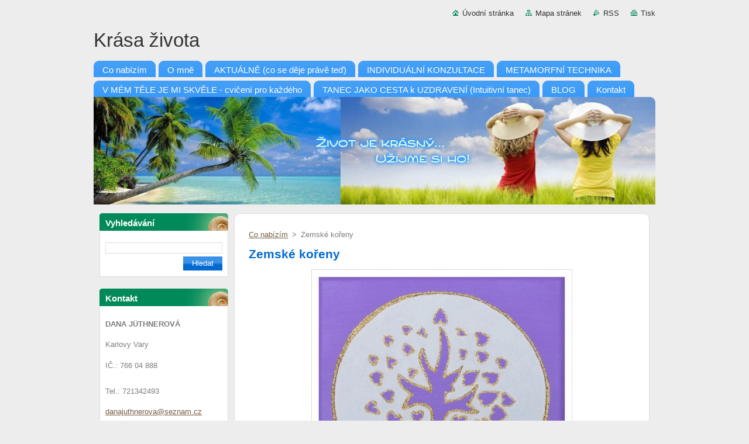

--- FILE ---
content_type: text/html; charset=UTF-8
request_url: https://www.krasa-zivota.cz/products/zemske-koreny/
body_size: 8731
content:
<!--[if lte IE 9]><!DOCTYPE HTML PUBLIC "-//W3C//DTD HTML 4.01 Transitional//EN" "https://www.w3.org/TR/html4/loose.dtd"><![endif]-->
<!DOCTYPE html>
<!--[if IE]><html class="ie" lang="cs"><![endif]-->
<!--[if gt IE 9]><!--> 
<html lang="cs">
<!--<![endif]-->
  <head>
    <!--[if lt IE 8]><meta http-equiv="X-UA-Compatible" content="IE=EmulateIE7"><![endif]--><!--[if IE 8]><meta http-equiv="X-UA-Compatible" content="IE=EmulateIE8"><![endif]--><!--[if IE 9]><meta http-equiv="X-UA-Compatible" content="IE=EmulateIE9"><![endif]-->
    <base href="https://www.krasa-zivota.cz/">
  <meta charset="utf-8">
  <meta name="description" content="">
  <meta name="keywords" content="">
  <meta name="generator" content="Webnode">
  <meta name="apple-mobile-web-app-capable" content="yes">
  <meta name="apple-mobile-web-app-status-bar-style" content="black">
  <meta name="format-detection" content="telephone=no">
    <link rel="icon" type="image/svg+xml" href="/favicon.svg" sizes="any">  <link rel="icon" type="image/svg+xml" href="/favicon16.svg" sizes="16x16">  <link rel="icon" href="/favicon.ico">  <link rel="stylesheet" href="https://www.krasa-zivota.cz/wysiwyg/system.style.css">
<link rel="canonical" href="https://www.krasa-zivota.cz/products/zemske-koreny/">
<script type="text/javascript">(function(i,s,o,g,r,a,m){i['GoogleAnalyticsObject']=r;i[r]=i[r]||function(){
			(i[r].q=i[r].q||[]).push(arguments)},i[r].l=1*new Date();a=s.createElement(o),
			m=s.getElementsByTagName(o)[0];a.async=1;a.src=g;m.parentNode.insertBefore(a,m)
			})(window,document,'script','//www.google-analytics.com/analytics.js','ga');ga('create', 'UA-797705-6', 'auto',{"name":"wnd_header"});ga('wnd_header.set', 'dimension1', 'W1');ga('wnd_header.set', 'anonymizeIp', true);ga('wnd_header.send', 'pageview');var pageTrackerAllTrackEvent=function(category,action,opt_label,opt_value){ga('send', 'event', category, action, opt_label, opt_value)};</script>
  <link rel="alternate" type="application/rss+xml" href="https://krasa-zivota.cz/rss/all.xml" title="Všechny články">
<!--[if lte IE 9]><style type="text/css">.cke_skin_webnode iframe {vertical-align: baseline !important;}</style><![endif]-->
    <title>Zemské kořeny :: Krása života</title>
    <meta name="robots" content="index, follow">
    <meta name="googlebot" content="index, follow">   
    <link href="https://d11bh4d8fhuq47.cloudfront.net/_system/skins/v9/50000934/css/style.css" rel="stylesheet" type="text/css" media="screen,projection,handheld,tv">
    <link href="https://d11bh4d8fhuq47.cloudfront.net/_system/skins/v9/50000934/css/print.css" rel="stylesheet" type="text/css" media="print">
    <script type="text/javascript" src="https://d11bh4d8fhuq47.cloudfront.net/_system/skins/v9/50000934/js/functions.js">
    </script>
  
				<script type="text/javascript">
				/* <![CDATA[ */
					
					if (typeof(RS_CFG) == 'undefined') RS_CFG = new Array();
					RS_CFG['staticServers'] = new Array('https://d11bh4d8fhuq47.cloudfront.net/');
					RS_CFG['skinServers'] = new Array('https://d11bh4d8fhuq47.cloudfront.net/');
					RS_CFG['filesPath'] = 'https://www.krasa-zivota.cz/_files/';
					RS_CFG['filesAWSS3Path'] = 'https://64345ee6f8.cbaul-cdnwnd.com/0cc0107faa22911fbdec2451bbbfd979/';
					RS_CFG['lbClose'] = 'Zavřít';
					RS_CFG['skin'] = 'default';
					if (!RS_CFG['labels']) RS_CFG['labels'] = new Array();
					RS_CFG['systemName'] = 'Webnode';
						
					RS_CFG['responsiveLayout'] = 0;
					RS_CFG['mobileDevice'] = 0;
					RS_CFG['labels']['copyPasteSource'] = 'Více zde:';
					
				/* ]]> */
				</script><style type="text/css">/* <![CDATA[ */#el0le6l1lto5jd {position: absolute;font-size: 13px !important;font-family: "Arial", helvetica, sans-serif !important;white-space: nowrap;z-index: 2147483647;-webkit-user-select: none;-khtml-user-select: none;-moz-user-select: none;-o-user-select: none;user-select: none;}#aee14lkd25qr6 {position: relative;top: -14px;}* html #aee14lkd25qr6 { top: -11px; }#aee14lkd25qr6 a { text-decoration: none !important; }#aee14lkd25qr6 a:hover { text-decoration: underline !important; }#ja81gf28br7 {z-index: 2147483647;display: inline-block !important;font-size: 16px;padding: 7px 59px 9px 59px;background: transparent url(https://d11bh4d8fhuq47.cloudfront.net/img/footer/footerButtonWebnodeHover.png?ph=64345ee6f8) top left no-repeat;height: 18px;cursor: pointer;}* html #ja81gf28br7 { height: 36px; }#ja81gf28br7:hover { background: url(https://d11bh4d8fhuq47.cloudfront.net/img/footer/footerButtonWebnode.png?ph=64345ee6f8) top left no-repeat; }#gv4ujbn6mba { display: none; }#ac663a961 {z-index: 3000;text-align: left !important;position: absolute;height: 88px;font-size: 13px !important;color: #ffffff !important;font-family: "Arial", helvetica, sans-serif !important;overflow: hidden;cursor: pointer;}#ac663a961 a {color: #ffffff !important;}#j4d3a1d8124 {color: #36322D !important;text-decoration: none !important;font-weight: bold !important;float: right;height: 31px;position: absolute;top: 19px;right: 15px;cursor: pointer;}#haf13ge1ojr { float: right; padding-right: 27px; display: block; line-height: 31px; height: 31px; background: url(https://d11bh4d8fhuq47.cloudfront.net/img/footer/footerButton.png?ph=64345ee6f8) top right no-repeat; white-space: nowrap; }#ihu87119 { position: relative; left: 1px; float: left; display: block; width: 15px; height: 31px; background: url(https://d11bh4d8fhuq47.cloudfront.net/img/footer/footerButton.png?ph=64345ee6f8) top left no-repeat; }#j4d3a1d8124:hover { color: #36322D !important; text-decoration: none !important; }#j4d3a1d8124:hover #haf13ge1ojr { background: url(https://d11bh4d8fhuq47.cloudfront.net/img/footer/footerButtonHover.png?ph=64345ee6f8) top right no-repeat; }#j4d3a1d8124:hover #ihu87119 { background: url(https://d11bh4d8fhuq47.cloudfront.net/img/footer/footerButtonHover.png?ph=64345ee6f8) top left no-repeat; }#f9tkh3e9ail5 {padding-right: 11px;padding-right: 11px;float: right;height: 60px;padding-top: 18px;background: url(https://d11bh4d8fhuq47.cloudfront.net/img/footer/footerBubble.png?ph=64345ee6f8) top right no-repeat;}#dubp688blof {float: left;width: 18px;height: 78px;background: url(https://d11bh4d8fhuq47.cloudfront.net/img/footer/footerBubble.png?ph=64345ee6f8) top left no-repeat;}* html #ja81gf28br7 { filter: progid:DXImageTransform.Microsoft.AlphaImageLoader(src='https://d11bh4d8fhuq47.cloudfront.net/img/footer/footerButtonWebnode.png?ph=64345ee6f8'); background: transparent; }* html #ja81gf28br7:hover { filter: progid:DXImageTransform.Microsoft.AlphaImageLoader(src='https://d11bh4d8fhuq47.cloudfront.net/img/footer/footerButtonWebnodeHover.png?ph=64345ee6f8'); background: transparent; }* html #f9tkh3e9ail5 { height: 78px; background-image: url(https://d11bh4d8fhuq47.cloudfront.net/img/footer/footerBubbleIE6.png?ph=64345ee6f8);  }* html #dubp688blof { background-image: url(https://d11bh4d8fhuq47.cloudfront.net/img/footer/footerBubbleIE6.png?ph=64345ee6f8);  }* html #haf13ge1ojr { background-image: url(https://d11bh4d8fhuq47.cloudfront.net/img/footer/footerButtonIE6.png?ph=64345ee6f8); }* html #ihu87119 { background-image: url(https://d11bh4d8fhuq47.cloudfront.net/img/footer/footerButtonIE6.png?ph=64345ee6f8); }* html #j4d3a1d8124:hover #rbcGrSigTryButtonRight { background-image: url(https://d11bh4d8fhuq47.cloudfront.net/img/footer/footerButtonHoverIE6.png?ph=64345ee6f8);  }* html #j4d3a1d8124:hover #rbcGrSigTryButtonLeft { background-image: url(https://d11bh4d8fhuq47.cloudfront.net/img/footer/footerButtonHoverIE6.png?ph=64345ee6f8);  }/* ]]> */</style><script type="text/javascript" src="https://d11bh4d8fhuq47.cloudfront.net/_system/client/js/compressed/frontend.package.1-3-108.js?ph=64345ee6f8"></script><style type="text/css"></style></head>  
  <body>  
    <div id="body_bg">      
      <div id="site">      
        <div id="site_top">       
          <div id="nonFooter">
          
          
  <!-- HEADER_LINK -->             
  <div id="header_link">         
  
                   <div class="lang">               
                     <div id="languageSelect"></div>			            
                   </div>
  
      <!-- LINK -->
      <ul class="link">                             
      <li class="homepage"><a href="home/" 
      title="Přejít na úvodní stránku.">
      Úvodní stránka</a></li>            
      <li class="sitemap"><a href="/sitemap/" 
      title="Přejít na mapu stránek.">
      Mapa stránek</a></li>
      <li class="rss"><a href="/rss/" 
      title="RSS kanály">RSS      </a></li>
      <li class="print"><a href="#" onclick="window.print(); return false;" 
      title="Vytisknout stránku">Tisk      </a></li>
      </ul>
      <!-- / LINK -->
  </div>
  <!-- / HEADER_LINK -->     

          
      <!-- LOGOZONE -->  
      <div id="logozone">               
        <div id="logo"><a href="home/" title="Přejít na úvodní stránku."><span id="rbcSystemIdentifierLogo">Krása života</span></a></div>     
      </div>   
      <!-- / LOGOZONE -->
            
            
      <!-- MENU --> 
      <div id="menuzone"> 
        


		  <div class="box">	
        <div class="box_content">

		<ul class="menu">
	<li class="first">
  
      <a href="/home/">
      <span>
      <span>
      Co nabízím
      </span>
      </span>
      
  </a>
  
  </li>
	<li>
  
      <a href="/o-mne/">
      <span>
      <span>
      O mně
      </span>
      </span>
      
  </a>
  
  </li>
	<li>
  
      <a href="/aktualne-co-se-deje-prave-ted/">
      <span>
      <span>
      AKTUÁLNĚ (co se děje právě teď)
      </span>
      </span>
      
  </a>
  
  </li>
	<li>
  
      <a href="/individualni-konzultace/">
      <span>
      <span>
      INDIVIDUÁLNÍ KONZULTACE
      </span>
      </span>
      
  </a>
  
  </li>
	<li>
  
      <a href="/metamorfni-technika/">
      <span>
      <span>
      METAMORFNÍ TECHNIKA
      </span>
      </span>
      
  </a>
  
  </li>
	<li>
  
      <a href="/cviceni-pro-kazdeho/">
      <span>
      <span>
      V MÉM TĚLE JE MI SKVĚLE - cvičení pro každého
      </span>
      </span>
      
  </a>
  
  </li>
	<li>
  
      <a href="/intuitivni-lecive-tance/">
      <span>
      <span>
      TANEC JAKO CESTA k UZDRAVENÍ (Intuitivní tanec)
      </span>
      </span>
      
  </a>
  
  </li>
	<li>
  
      <a href="/blog/">
      <span>
      <span>
      BLOG
      </span>
      </span>
      
  </a>
  
  </li>
	<li class="last">
  
      <a href="/kontakt/">
      <span>
      <span>
      Kontakt
      </span>
      </span>
      
  </a>
  
  </li>
</ul>

        </div>
			</div>

					    
      </div><!-- /menuzone --> 
      <!-- /MENU -->
            
          
      <!-- HEADER -->          
      <div id="header">  
        <div id="header_box">
          <div class="illustration">       
                  <p id="moto"><span id="rbcCompanySlogan" class="rbcNoStyleSpan"></span></p>
                <img src="https://64345ee6f8.cbaul-cdnwnd.com/0cc0107faa22911fbdec2451bbbfd979/200000019-1b64b1c60b/50000000.jpg?ph=64345ee6f8" width="960" height="184" alt="">                <span class="masque"><!-- masque --></span>
          </div><!-- /illustration -->
        </div><!-- /header_box -->  
      </div><!-- /header -->            
      <!-- /HEADER -->
 
                    
             
<!-- MAIN -->
<div id="main"> 
                                         
      <!-- SIDEBAR -->
      <div id="sidebar">              
        <div id="sidebar_content">
                
          			
                  
          

		  <div class="box">            
        <div class="box_title"><h2>Vyhledávání</h2></div>            
        <div class="box_content">

		<form action="/search/" method="get" id="fulltextSearch">
		
		    <label for="fulltextSearchText" class="hidden">Vyhledávání</label>
      	<input type="text" id="fulltextSearchText" name="text"><br />
      	<span><input class="submit" type="submit" value="Hledat"></span>
				<div class="cleaner"><!-- / --></div>

		</form>

		    </div>
      </div>

		 
                  
          

      <div class="box">
        <div class="box_title"><h2>Kontakt</h2></div>
        <div class="box_content">
          
		

      <p><strong>DANA JÜTHNEROVÁ</strong></p>
      
      
      <p class="address">Karlovy Vary </p>

	            
      
      
      <p class="phone"> IČ.: 766 04 888<br />
<br />
 Tel.: 721342493</p>

	
      
	
	    <p class="email"><a href="&#109;&#97;&#105;&#108;&#116;&#111;:&#100;&#97;&#110;&#97;&#106;&#117;&#116;&#104;&#110;&#101;&#114;&#111;&#118;&#97;&#64;&#115;&#101;&#122;&#110;&#97;&#109;&#46;&#99;&#122;"><span id="rbcContactEmail">&#100;&#97;&#110;&#97;&#106;&#117;&#116;&#104;&#110;&#101;&#114;&#111;&#118;&#97;&#64;&#115;&#101;&#122;&#110;&#97;&#109;&#46;&#99;&#122;</span></a></p>

	           

		
                      
        </div>
      </div> 

					          
          
                  
            
    
        </div>            
      </div>
      <!-- /SIDEBAR -->
            
              
              
                            
     <div id="mainContent_top">
      <div id="mainContent_bottom">                    
       <div id="mainContent">

          <!-- NAVIGATOR -->
          <div id="pageNavigator" class="rbcContentBlock">        <div class="navigator">                       <a class="navFirstPage" href="/home/">Co nabízím</a>      <span><span> &gt; </span></span>          <span id="navCurrentPage">Zemské kořeny</span>               </div>              <div class="cleaner"><!-- / --></div>        </div>          <!-- /NAVIGATOR -->       
              
          <!-- CONTENT -->
          <div id="content">
                
                  
				

		
	
			<div class="box">
        <div class="box_title"><h1>Zemské kořeny</h1></div>
        <div class="box_content">

          <div class="productDetail">
                  
            
      
      <span class="image">
        <a href="/images/200000051-a0841a1824/9247a.jpg?s3=1" title="Odkaz se otevře do nového okna prohlížeče." onclick="return !window.open(this.href);">
          <img src="https://64345ee6f8.cbaul-cdnwnd.com/0cc0107faa22911fbdec2451bbbfd979/system_preview_detail_200000051-a0841a1824/9247a.jpg" width="444" height="450" alt="Zemské kořeny">
        </a>
      </span>

		
                  
            <div class="cleaner"><!-- / --></div>
                 
            <div class="text"><h3 style="text-align: center;"><em>propojení Matky Země s&nbsp;přírodou na všech úrovních</em></h3>
<h3 style="text-align: center;"><em>velikost 20 x 20 cm</em></h3>
<h4 style="text-align: center;"><em>Bílý kruh na obrázku je plastický, z fialového podkladu v něm "prosvítají" kontury stromu, vše je olemováno zlatými třpytkami.</em></h4>
<h4 style="text-align: center;"><em>Obrázek je malovaný na plátně napnutém na dřevěném rámu, který na obrázku zůstává i při pověšení. Není třeba rámovat ozdobnými rámy.</em></h4>
<h5 align="center">&nbsp;<strong><em>BARVY obrázků jsou ve skutečnosti SYTĚJŠÍ a VÝRAZNĚJŠÍ než na fotografiích!</em></strong></h5>
<p>&nbsp;</p>
</div>
                
            <div class="cleaner"><!-- / --></div>
      
      			
      					 
      			<div class="cleaner"><!-- / --></div>
      					 
      			<div class="rbcBookmarks"><div id="rbcBookmarks200000065"></div></div>
		<script type="text/javascript">
			/* <![CDATA[ */
			Event.observe(window, 'load', function(){
				var bookmarks = '<div style=\"float:left;\"><div style=\"float:left;\"><iframe src=\"//www.facebook.com/plugins/like.php?href=https://www.krasa-zivota.cz/products/zemske-koreny/&amp;send=false&amp;layout=button_count&amp;width=155&amp;show_faces=false&amp;action=like&amp;colorscheme=light&amp;font&amp;height=21&amp;appId=397846014145828&amp;locale=cs_CZ\" scrolling=\"no\" frameborder=\"0\" style=\"border:none; overflow:hidden; width:155px; height:21px; position:relative; top:1px;\" allowtransparency=\"true\"></iframe></div><div style=\"float:left;\"><a href=\"https://twitter.com/share\" class=\"twitter-share-button\" data-count=\"horizontal\" data-via=\"webnode\" data-lang=\"en\">Tweet</a></div><script type=\"text/javascript\">(function() {var po = document.createElement(\'script\'); po.type = \'text/javascript\'; po.async = true;po.src = \'//platform.twitter.com/widgets.js\';var s = document.getElementsByTagName(\'script\')[0]; s.parentNode.insertBefore(po, s);})();'+'<'+'/scr'+'ipt></div> <div class=\"addthis_toolbox addthis_default_style\" style=\"float:left;\"><a class=\"addthis_counter addthis_pill_style\"></a></div> <script type=\"text/javascript\">(function() {var po = document.createElement(\'script\'); po.type = \'text/javascript\'; po.async = true;po.src = \'https://s7.addthis.com/js/250/addthis_widget.js#pubid=webnode\';var s = document.getElementsByTagName(\'script\')[0]; s.parentNode.insertBefore(po, s);})();'+'<'+'/scr'+'ipt><div style=\"clear:both;\"></div>';
				$('rbcBookmarks200000065').innerHTML = bookmarks;
				bookmarks.evalScripts();
			});
			/* ]]> */
		</script>
		
      					 
      			<div class="cleaner"><!-- / --></div>
      					  
      			
                  
          </div>
                       
        </div>
      </div>

		
		
		  <div class="cleaner"><!-- / --></div>

		                
          </div>
          <!-- /CONTENT -->
                
       </div><!-- /mainContent -->
      </div><!-- /mainContent_bottom -->
     </div><!-- /mainContent_top -->
                            
              <hr class="cleaner">            
</div>
<!-- /MAIN -->

    
 
    
        
</div><!-- /nonFooter -->
 
 
        <!-- FOOTER -->
        <div id="footer">
           <div id="footerRight">
                <p>
                  <span class="sitemap">
                  <a href="/sitemap/" 
                  title="Přejít na mapu stránek.">
                  Mapa stránek</a></span>
                  <span class="print">
                  <a href="#" onclick="window.print(); return false;" 
                  title="Vytisknout stránku">
                  Tisk</a></span>    
                  <span class="rss"><a href="/rss/" 
                  title="RSS kanály">
                  RSS</a></span>
                </p>
          </div>  
          <div id="footerLeft">
                  <p class="footerText"><span id="rbcFooterText" class="rbcNoStyleSpan">© 2015 Všechna práva vyhrazena.</span></p>
                  <p class="signature"><span class="rbcSignatureText"><a href="https://www.webnode.cz?utm_source=text&amp;utm_medium=footer&amp;utm_campaign=free4" rel="nofollow">Tvorba webových stránek zdarma</a><a id="ja81gf28br7" href="https://www.webnode.cz?utm_source=button&amp;utm_medium=footer&amp;utm_campaign=free4" rel="nofollow"><span id="gv4ujbn6mba">Webnode</span></a></span></p>
          </div>                
      </div>
      <!-- FOOTER --> 
              

          
  </div><!-- /site_top -->
 </div><!-- /site -->    
</div><!-- /body_bg -->
  
  
    <script type="text/javascript">
		/* <![CDATA[ */

			RubicusFrontendIns.addObserver
			({

				onContentChange: function ()
        {
          RubicusFrontendIns.faqInit('faq', 'answerBlock');
        },

				onStartSlideshow: function()
				{
					$('slideshowControl').innerHTML	= '<span>Pozastavit prezentaci<'+'/span>';
					$('slideshowControl').title			= 'Pozastavit automatické procházení obrázků';
					$('slideshowControl').onclick		= RubicusFrontendIns.stopSlideshow.bind(RubicusFrontendIns);
				},

				onStopSlideshow: function()
				{
					$('slideshowControl').innerHTML	= '<span>Spustit prezentaci<'+'/span>';
					$('slideshowControl').title			= 'Spustit automatické procházení obrázků';
					$('slideshowControl').onclick		= RubicusFrontendIns.startSlideshow.bind(RubicusFrontendIns);
				},

				onShowImage: function()
				{
					if (RubicusFrontendIns.isSlideshowMode())
					{
						$('slideshowControl').innerHTML	= '<span>Pozastavit prezentaci<'+'/span>';
						$('slideshowControl').title			= 'Pozastavit automatické procházení obrázků';
						$('slideshowControl').onclick		= RubicusFrontendIns.stopSlideshow.bind(RubicusFrontendIns);
					}
				}

			 });

			  RubicusFrontendIns.faqInit('faq', 'answerBlock');

			  RubicusFrontendIns.addFileToPreload('https://d11bh4d8fhuq47.cloudfront.net/_system/skins/v9/50000934/img/loading.gif');
			  RubicusFrontendIns.addFileToPreload('https://d11bh4d8fhuq47.cloudfront.net/_system/skins/v9/50000934/img/faq_hover.gif');
			  
  		/* ]]> */
  	 </script>
  
  <div id="rbcFooterHtml"></div><div style="display: none;" id="el0le6l1lto5jd"><span id="aee14lkd25qr6">&nbsp;</span></div><div id="ac663a961" style="display: none;"><a href="https://www.webnode.cz?utm_source=window&amp;utm_medium=footer&amp;utm_campaign=free4" rel="nofollow"><div id="dubp688blof"><!-- / --></div><div id="f9tkh3e9ail5"><div><strong id="cco26d01clf6f">Vytvořte si vlastní web zdarma!</strong><br /><span id="c929a8hb4d">Moderní webové stránky za 5 minut</span></div><span id="j4d3a1d8124"><span id="ihu87119"><!-- / --></span><span id="haf13ge1ojr">Vyzkoušet</span></span></div></a></div><script type="text/javascript">/* <![CDATA[ */var i1cfn2d1 = {sig: $('el0le6l1lto5jd'),prefix: $('aee14lkd25qr6'),btn : $('ja81gf28br7'),win : $('ac663a961'),winLeft : $('dubp688blof'),winLeftT : $('g5gb67iae3gx4'),winLeftB : $('bk3bf1e1n605bt'),winRght : $('f9tkh3e9ail5'),winRghtT : $('eg0hh33a73ij'),winRghtB : $('ga12c596p6hak6'),tryBtn : $('j4d3a1d8124'),tryLeft : $('ihu87119'),tryRght : $('haf13ge1ojr'),text : $('c929a8hb4d'),title : $('cco26d01clf6f')};i1cfn2d1.sig.appendChild(i1cfn2d1.btn);var eauf59g6=0,d1nof11a=0,atrp5eig=0,i2q492fc,a8gjj114=$$('.rbcSignatureText')[0],eesnf14=false,vrboib2h2lq;function h252eg699(){if (!eesnf14 && pageTrackerAllTrackEvent){pageTrackerAllTrackEvent('Signature','Window show - web',i1cfn2d1.sig.getElementsByTagName('a')[0].innerHTML);eesnf14=true;}i1cfn2d1.win.show();atrp5eig=i1cfn2d1.tryLeft.offsetWidth+i1cfn2d1.tryRght.offsetWidth+1;i1cfn2d1.tryBtn.style.width=parseInt(atrp5eig)+'px';i1cfn2d1.text.parentNode.style.width = '';i1cfn2d1.winRght.style.width=parseInt(20+atrp5eig+Math.max(i1cfn2d1.text.offsetWidth,i1cfn2d1.title.offsetWidth))+'px';i1cfn2d1.win.style.width=parseInt(i1cfn2d1.winLeft.offsetWidth+i1cfn2d1.winRght.offsetWidth)+'px';var wl=i1cfn2d1.sig.offsetLeft+i1cfn2d1.btn.offsetLeft+i1cfn2d1.btn.offsetWidth-i1cfn2d1.win.offsetWidth+12;if (wl<10){wl=10;}i1cfn2d1.win.style.left=parseInt(wl)+'px';i1cfn2d1.win.style.top=parseInt(d1nof11a-i1cfn2d1.win.offsetHeight)+'px';clearTimeout(i2q492fc);}function ik042akk(){i2q492fc=setTimeout('i1cfn2d1.win.hide()',1000);}function ed5cb3492gg71a2(){var ph = RubicusFrontendIns.photoDetailHandler.lightboxFixed?document.getElementsByTagName('body')[0].offsetHeight/2:RubicusFrontendIns.getPageSize().pageHeight;i1cfn2d1.sig.show();eauf59g6=0;d1nof11a=0;if (a8gjj114&&a8gjj114.offsetParent){var obj=a8gjj114;do{eauf59g6+=obj.offsetLeft;d1nof11a+=obj.offsetTop;} while (obj = obj.offsetParent);}if ($('rbcFooterText')){i1cfn2d1.sig.style.color = $('rbcFooterText').getStyle('color');i1cfn2d1.sig.getElementsByTagName('a')[0].style.color = $('rbcFooterText').getStyle('color');}i1cfn2d1.sig.style.width=parseInt(i1cfn2d1.prefix.offsetWidth+i1cfn2d1.btn.offsetWidth)+'px';if (eauf59g6<0||eauf59g6>document.body.offsetWidth){eauf59g6=(document.body.offsetWidth-i1cfn2d1.sig.offsetWidth)/2;}if (eauf59g6>(document.body.offsetWidth*0.55)){i1cfn2d1.sig.style.left=parseInt(eauf59g6+(a8gjj114?a8gjj114.offsetWidth:0)-i1cfn2d1.sig.offsetWidth)+'px';}else{i1cfn2d1.sig.style.left=parseInt(eauf59g6)+'px';}if (d1nof11a<=0 || RubicusFrontendIns.photoDetailHandler.lightboxFixed){d1nof11a=ph-5-i1cfn2d1.sig.offsetHeight;}i1cfn2d1.sig.style.top=parseInt(d1nof11a-5)+'px';}function h1m5k6k32abr1(){if (vrboib2h2lq){clearTimeout(vrboib2h2lq);}vrboib2h2lq = setTimeout('ed5cb3492gg71a2()', 10);}Event.observe(window,'load',function(){if (i1cfn2d1.win&&i1cfn2d1.btn){if (a8gjj114){if (a8gjj114.getElementsByTagName("a").length > 0){i1cfn2d1.prefix.innerHTML = a8gjj114.innerHTML + '&nbsp;';}else{i1cfn2d1.prefix.innerHTML = '<a href="https://www.webnode.cz?utm_source=text&amp;utm_medium=footer&amp;utm_content=cz-web-0&amp;utm_campaign=signature" rel="nofollow">'+a8gjj114.innerHTML + '</a>&nbsp;';}a8gjj114.style.visibility='hidden';}else{if (pageTrackerAllTrackEvent){pageTrackerAllTrackEvent('Signature','Missing rbcSignatureText','www.krasa-zivota.cz');}}ed5cb3492gg71a2();setTimeout(ed5cb3492gg71a2, 500);setTimeout(ed5cb3492gg71a2, 1000);setTimeout(ed5cb3492gg71a2, 5000);Event.observe(i1cfn2d1.btn,'mouseover',h252eg699);Event.observe(i1cfn2d1.win,'mouseover',h252eg699);Event.observe(i1cfn2d1.btn,'mouseout',ik042akk);Event.observe(i1cfn2d1.win,'mouseout',ik042akk);Event.observe(i1cfn2d1.win,'click',function(){if (pageTrackerAllTrackEvent){pageTrackerAllTrackEvent('Signature','Window click - web','Vytvořte si vlastní web zdarma!',0);}document/*jddc9h1g5j3c*/.location.href='https://www.webnode.cz?utm_source=window&utm_medium=footer&utm_content=cz-web-0&utm_campaign=signature';});Event.observe(window, 'resize', h1m5k6k32abr1);Event.observe(document.body, 'resize', h1m5k6k32abr1);RubicusFrontendIns.addObserver({onResize: h1m5k6k32abr1});RubicusFrontendIns.addObserver({onContentChange: h1m5k6k32abr1});RubicusFrontendIns.addObserver({onLightboxUpdate: ed5cb3492gg71a2});Event.observe(i1cfn2d1.btn, 'click', function(){if (pageTrackerAllTrackEvent){pageTrackerAllTrackEvent('Signature','Button click - web',i1cfn2d1.sig.getElementsByTagName('a')[0].innerHTML);}});Event.observe(i1cfn2d1.tryBtn, 'click', function(){if (pageTrackerAllTrackEvent){pageTrackerAllTrackEvent('Signature','Try Button click - web','Vytvořte si vlastní web zdarma!',0);}});}});RubicusFrontendIns.addFileToPreload('https://d11bh4d8fhuq47.cloudfront.net/img/footer/footerButtonWebnode.png?ph=64345ee6f8');RubicusFrontendIns.addFileToPreload('https://d11bh4d8fhuq47.cloudfront.net/img/footer/footerButton.png?ph=64345ee6f8');RubicusFrontendIns.addFileToPreload('https://d11bh4d8fhuq47.cloudfront.net/img/footer/footerButtonHover.png?ph=64345ee6f8');RubicusFrontendIns.addFileToPreload('https://d11bh4d8fhuq47.cloudfront.net/img/footer/footerBubble.png?ph=64345ee6f8');if (Prototype.Browser.IE){RubicusFrontendIns.addFileToPreload('https://d11bh4d8fhuq47.cloudfront.net/img/footer/footerBubbleIE6.png?ph=64345ee6f8');RubicusFrontendIns.addFileToPreload('https://d11bh4d8fhuq47.cloudfront.net/img/footer/footerButtonHoverIE6.png?ph=64345ee6f8');}RubicusFrontendIns.copyLink = 'https://www.webnode.cz';RS_CFG['labels']['copyPasteBackLink'] = 'Vytvořte si vlastní stránky zdarma:';/* ]]> */</script><script type="text/javascript">var keenTrackerCmsTrackEvent=function(id){if(typeof _jsTracker=="undefined" || !_jsTracker){return false;};try{var name=_keenEvents[id];var keenEvent={user:{u:_keenData.u,p:_keenData.p,lc:_keenData.lc,t:_keenData.t},action:{identifier:id,name:name,category:'cms',platform:'WND1',version:'2.1.157'},browser:{url:location.href,ua:navigator.userAgent,referer_url:document.referrer,resolution:screen.width+'x'+screen.height,ip:'65.21.31.180'}};_jsTracker.jsonpSubmit('PROD',keenEvent,function(err,res){});}catch(err){console.log(err)};};</script></body>
</html>
